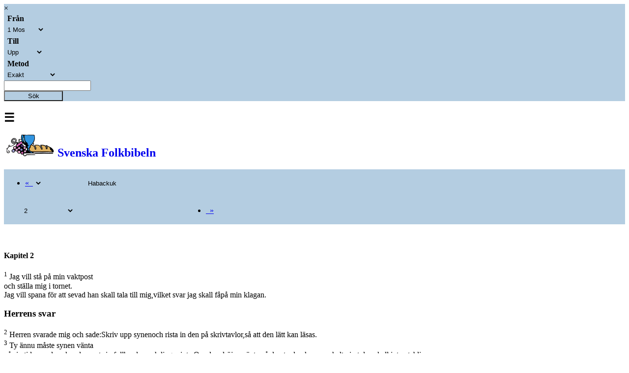

--- FILE ---
content_type: text/html; charset=utf-8
request_url: https://folkbibeln.it/sfb/index.php?fnotetxt=0&bibel=98&bok=Hab&kapitel=2
body_size: 6191
content:
<!DOCTYPE html>
<html>
	<head>
		<title>Svenska Folkbibeln</title>
		<meta http-equiv="Content-Type" content="text/html; charset=utf-8">
		<meta name="viewport" content="width=device-width, initial-scale=1">
		<link rel="stylesheet" href="http://www.w3schools.com/lib/w3.css">
		<link rel="stylesheet" href="http://cdnjs.cloudflare.com/ajax/libs/font-awesome/4.4.0/css/font-awesome.min.css">
	<style>
		.w3-fb-blue {
		color:#000 !important;background-color:#B4CDE1 !important} 
		.w3-fb-red {
		color:#fff !important;background-color:#CD5C5C !important} 
		.w3-fb-aw {
		color:#fff !important;background-color:#FAEBD7 !important}
		.w3-fb-aw-black {
		color:#000 !important;background-color:#FAEBD7 !important}
		.w3-fb-white-black {
		color:#000 !important;background-color:#FFFFFF !important}
		.w3-fb-grey {
		color:#fff !important;background-color:#A9A9A9 !important}
		.w3-btn{width:120px}

		div.introInline:before 
		{ 
			content: '';
		}
		div.introInline:after
		{ 
			content: '';
		}
		div.introInline
		{ 
			margin-left:15px;
			margin-right:15px;
		}
	</style>
	<script>
		skipNextClose = false ;
	</script>
</head>
<body class="w3-container" style="background-color: #FFFFFF" onClick="w3_close(1)"  onload="pageLoad(2,0)">

<!-- Left menu -->
<nav class="w3-sidenav w3-white w3-card-2 w3-large" style="display:none">
  <a href="javascript:void(0)" onclick="w3_close(2)" class="w3-closenav w3-xlarge">Stäng ×</a>
  <a href="/sfb/index.php?bibel=15&bok=Hab&kapitel=2">Folkbibeln 2015</a>
  <a href="/sfb/index.php?bibel=98&bok=Hab&kapitel=2">Folkbibeln 1998</a>
  <a href="/sfb/index.php?fnotetxt=1&bibel=98&bok=Hab&kapitel=2">Visa fotnoter i texten</a>  <a href="https://play.google.com/store/apps/details?id=se.fjellandermedia.folkbibeln">Hämta Android-app</a>		
  <a href="https://itunes.apple.com/se/app/folkbibeln/id909572436?mt=8">Hämta iPhone-app</a>		
  <a href="http://apps.microsoft.com/windows/app/folkbibeln/65916c4b-a682-419e-a391-8c04ba5e518f">Hämta Windows-app</a>		
  <a href="http://windowsphone.com/s?appid=7cf4238b-55ee-4eea-8a59-12de863d406b">Hämta Windows Phone-app</a>		
  <a href="about.html">Om Folkbibeln Online</a>		
</nav>

<!-- Search Modal  -->
<div id="idSearch" class="w3-modal">
  <div class="w3-modal-content w3-fb-blue">
      <span onclick="document.getElementById('idSearch').style.display='none'" class="w3-closebtn">&times;&nbsp;</span>

	    <form name="searchFrm" class="w3-container" action="search.php" method="post" accept-charset="utf-8">

		 <div class="w3-row w3-xlarge w3-padding-large w3-fb-blue w3-center">

		  <!-- From book select -->
		  <div class="w3-third w3-container">
		     <table>
			   <tr><th align="left">&nbsp;Från</th></tr>
			   <tr><td><select class="w3-select w3-fb-blue" name="bookNrStart" style="border:none">
				  <option value="" disabled>Sök fr.o.m</option>
				  <option value="1" selected>1 Mos</option><option value="2">2 Mos</option><option value="3">3 Mos</option><option value="4">4 Mos</option><option value="5">5 Mos</option><option value="6">Jos</option><option value="7">Dom</option><option value="8">Rut</option><option value="9">1 Sam</option><option value="10">2 Sam</option><option value="11">1 Kung</option><option value="12">2 Kung</option><option value="13">1 Krön</option><option value="14">2 Krön</option><option value="15">Esra</option><option value="16">Neh</option><option value="17">Est</option><option value="18">Job</option><option value="19">Ps</option><option value="20">Ord</option><option value="21">Pred</option><option value="22">Höga</option><option value="23">Jes</option><option value="24">Jer</option><option value="25">Klag</option><option value="26">Hes</option><option value="27">Dan</option><option value="28">Hos</option><option value="29">Joel</option><option value="30">Amos</option><option value="31">Ob</option><option value="32">Jon</option><option value="33">Mika</option><option value="34">Nah</option><option value="35">Hab</option><option value="36">Sef</option><option value="37">Hagg</option><option value="38">Sak</option><option value="39">Mal</option><option value="40">Matt</option><option value="41">Mark</option><option value="42">Luk</option><option value="43">Joh</option><option value="44">Apg</option><option value="45">Rom</option><option value="46">1 Kor</option><option value="47">2 Kor</option><option value="48">Gal</option><option value="49">Ef</option><option value="50">Fil</option><option value="51">Kol</option><option value="52">1 Tess</option><option value="53">2 Tess</option><option value="54">1 Tim</option><option value="55">2 Tim</option><option value="56">Tit</option><option value="57">Filem</option><option value="58">Hebr</option><option value="59">Jak</option><option value="60">1 Petr</option><option value="61">2 Petr</option><option value="62">1 Joh</option><option value="63">2 Joh</option><option value="64">3 Joh</option><option value="65">Jud</option><option value="66">Upp</option>			      </select>
				</td>
			   </tr>
			 </table>
		  </div>

		  <!-- To book select -->
		  <div class="w3-third w3-container">
		     <table>
			   <tr><th align="left">&nbsp;Till</th></tr>
			   <tr><td><select class="w3-select w3-fb-blue" name="bookNrStop" style="border:none">
				  <option value="" disabled>Sök t.o.m</option>
				  <option value="1">1 Mos</option><option value="2">2 Mos</option><option value="3">3 Mos</option><option value="4">4 Mos</option><option value="5">5 Mos</option><option value="6">Jos</option><option value="7">Dom</option><option value="8">Rut</option><option value="9">1 Sam</option><option value="10">2 Sam</option><option value="11">1 Kung</option><option value="12">2 Kung</option><option value="13">1 Krön</option><option value="14">2 Krön</option><option value="15">Esra</option><option value="16">Neh</option><option value="17">Est</option><option value="18">Job</option><option value="19">Ps</option><option value="20">Ord</option><option value="21">Pred</option><option value="22">Höga</option><option value="23">Jes</option><option value="24">Jer</option><option value="25">Klag</option><option value="26">Hes</option><option value="27">Dan</option><option value="28">Hos</option><option value="29">Joel</option><option value="30">Amos</option><option value="31">Ob</option><option value="32">Jon</option><option value="33">Mika</option><option value="34">Nah</option><option value="35">Hab</option><option value="36">Sef</option><option value="37">Hagg</option><option value="38">Sak</option><option value="39">Mal</option><option value="40">Matt</option><option value="41">Mark</option><option value="42">Luk</option><option value="43">Joh</option><option value="44">Apg</option><option value="45">Rom</option><option value="46">1 Kor</option><option value="47">2 Kor</option><option value="48">Gal</option><option value="49">Ef</option><option value="50">Fil</option><option value="51">Kol</option><option value="52">1 Tess</option><option value="53">2 Tess</option><option value="54">1 Tim</option><option value="55">2 Tim</option><option value="56">Tit</option><option value="57">Filem</option><option value="58">Hebr</option><option value="59">Jak</option><option value="60">1 Petr</option><option value="61">2 Petr</option><option value="62">1 Joh</option><option value="63">2 Joh</option><option value="64">3 Joh</option><option value="65">Jud</option><option value="66" selected>Upp</option>				  </select></td>
			   </tr>
			 </table>
		  </div>

		  <!-- Search type -->
		  <div class="w3-third w3-container">
		     <table>
			   <tr><th align="left">&nbsp;Metod</th></tr>
			   <tr><td><select class="w3-select w3-fb-blue" name="searchMode" style="border:none">
				  <option value="" disabled>Sökmetod</option>
				  <option value="1">Exakt</option>
				  <option value="0">Naturligt språk</option>
				  <option value="2">Börjar med</option>
				  <option value="3">Slutar med</option>
				  <option value="4">Innehåller</option>
				</select></td>
			   </tr>
			 </table>
		  </div>

		</div>

	    <div class="w3-row w3-xlarge w3-padding-large w3-fb-blue w3-center">

		  <div class="w3-container">
			<input name="searchPhrase" class="w3-input" type="text" required>
			<!--
			<label class="w3-label w3-validate">Sökfras</label>
			-->
		  </div>
		  <div class="w3-container">
			<button type="submit" class="w3-btn w3-fb-blue">Sök</button>
		   </div>
			<!--
			SELECT `Indx`,`Text2014` FROM `FolkBibeln_Verses` WHERE MATCH (`Text2014`) AGAINST ('jag är herren')
			-->
		</div>

		<input type="hidden" name="bible" value="98"/>
 	</form>     
  </div>
</div>

<!-- Header -->
<header class="w3-container">
	<div class="w3-row">
		<div class="w3-col" style="width:7%">
			<h2><span class="w3-opennav w3-xxlarge" onclick="w3_open()">&#9776;</span></h2>
		</div>
		<div class="w3-col" style="width:88%">
			<a href="/sfb/index.php?bibel=15&bok=Hab&kapitel=2" style="text-decoration: none;"><h2><img src="logotrans_109x45.png" alt="Svenska Folkbibeln"/>Svenska Folkbibeln</h2></a>
		</div>
		<div class="w3-col" style="width:5%">
			<h2><i class="fa fa-search w3-xlarge" onclick="document.getElementById('idSearch').style.display='block'" ></i></h2>
		</div>
	</div>
</header>

<!-- Title row -->
<div class="w3-row w3-xlarge w3-padding-medium w3-fb-blue w3-center">

  <!-- Navigation+book/ch select -->
  <form name="bookChFrm" action="/sfb/index.php" method="get" accept-charset="utf-8">

    <div class="w3-half w3-container">
	  <table>
		<tr>

		  <!-- Back navigation -->
		  <td>
	  	  <ul class="w3-pagination w3-xlarge w3-left"><li><a href="#" onclick="gotoBookChVerse(0,1,0,0,true)">&laquo;&nbsp;&nbsp;</a></li></ul>
		  </td>

		  <!-- Book select -->
		 <td style="width: 350px">
		  <select dir="rtl" class="w3-select w3-fb-blue" name="bok" style="border:none" onchange="bookChapterSelect(this.form,true)">
		   <option value="" disabled>Välj bibelbok här</option>
		    <option value="1 Mos">Första Moseboken</option><option value="2 Mos">Andra Moseboken</option><option value="3 Mos">Tredje Moseboken</option><option value="4 Mos">Fjärde Moseboken</option><option value="5 Mos">Femte Moseboken</option><option value="Jos">Josua</option><option value="Dom">Domarboken</option><option value="Rut">Rut</option><option value="1 Sam">Första Samuelsboken</option><option value="2 Sam">Andra Samuelsboken</option><option value="1 Kung">Första Kungaboken</option><option value="2 Kung">Andra Kungaboken</option><option value="1 Krön">Första Krönikeboken</option><option value="2 Krön">Andra Krönikeboken</option><option value="Esra">Esra</option><option value="Neh">Nehemja</option><option value="Est">Ester</option><option value="Job">Job</option><option value="Ps">Psaltaren</option><option value="Ord">Ordspråksboken</option><option value="Pred">Predikaren</option><option value="Höga">Höga Visan</option><option value="Jes">Jesaja</option><option value="Jer">Jeremia</option><option value="Klag">Klagovisorna</option><option value="Hes">Hesekiel</option><option value="Dan">Daniel</option><option value="Hos">Hosea</option><option value="Joel">Joel</option><option value="Amos">Amos</option><option value="Ob">Obadja</option><option value="Jon">Jona</option><option value="Mika">Mika</option><option value="Nah">Nahum</option><option value="Hab" selected>Habackuk</option><option value="Sef">Sefanja</option><option value="Hagg">Haggai</option><option value="Sak">Sakarja</option><option value="Mal">Malaki</option><option value="Matt">Matteusevangeliet</option><option value="Mark">Markusevangeliet</option><option value="Luk">Lukasevangeliet</option><option value="Joh">Johannesevangeliet</option><option value="Apg">Apostlagärningarna</option><option value="Rom">Romarbrevet</option><option value="1 Kor">Första Korintierbrevet</option><option value="2 Kor">Andra Korintierbrevet</option><option value="Gal">Galaterbrevet</option><option value="Ef">Efesierbrevet</option><option value="Fil">Filipperbrevet</option><option value="Kol">Kolosserbrevet</option><option value="1 Tess">Första Tessalonikerbrevet</option><option value="2 Tess">Andra Tessalonikerbrevet</option><option value="1 Tim">Första Timoteusbrevet</option><option value="2 Tim">Andra Timoteusbrevet</option><option value="Tit">Brevet till Titus</option><option value="Filem">Brevet till Filemon</option><option value="Hebr">Hebreerbrevet</option><option value="Jak">Jakobs brev</option><option value="1 Petr">Petrus första brev</option><option value="2 Petr">Petrus andra brev</option><option value="1 Joh">Johannes första brev</option><option value="2 Joh">Johannes andra brev</option><option value="3 Joh">Johannes tredje brev</option><option value="Jud">Judas brev</option><option value="Upp">Johannes Uppenbarelse</option>		  </select>
		 </td>

		</table>
	  </div>


	  <div class="w3-half w3-container">
	   <table>
		<tr>
		   <td style="width: 30px">
		    &nbsp;
		  </td>
   		    <!-- Chapter select -->
		   <td style="width: 330px">
			 <select dir="ltr" class="w3-select w3-fb-blue" id="bookChFrm_chSel" name="kapitel" style="border:none" onchange="bookChapterSelect(this.form,false)">
			  <option value="" disabled>Välj kapitel här</option>
			  <option value="1">1</option><option value="2" selected>2</option><option value="3">3</option>			 </select>
			</td>

		  <!-- Forward navigation -->
  		  <td>
	  	  <ul class="w3-pagination w3-xlarge w3-right"><li><a href="#" onclick="gotoBookChVerse(0,3,0,0,true)">&nbsp;&nbsp;&raquo;</a></li></ul>
		  </td>

		</tr>
	   </table>

	  </div>

	 <!-- 
	 <input type="hidden" name="bibleVersion" value="98"/>
	 -->
	 <input type="hidden" name="bibel" value="98"/>
</form>

</div>

<!-- Back/Forward navigation -->

<!-- Chapter text 
<div class="w3-row w3-left w3-fb-white-black">
-->

<!--
  <div class="w3-col w3-container s0 m1 l2">
  &nbsp;
  </div>
-->

<!--
  <div class="w3-container"> 
-->
  <article class="w3-container"> 
  <!-- <div class="w3-col w3-container s12 m10 l8"> -->

	<p>
	<script type="text/javascript">

          function scrollToTag(hash)
          {
			var url = location.href;               //Save down the URL without hash.
		    location.href = "#"+hash;                 //Go to the target element.
		    history.replaceState(null,null,url);   //Don't like hashes. Changing it back.
            //location.hash = "#" + hash;
          }

//          function getTop()
//          {
//          var doc = document.documentElement;
//          //var left = (window.pageXOffset || doc.scrollLeft) - (doc.clientLeft || 0);
//          return ((window.pageYOffset || doc.scrollTop)  - (doc.clientTop || 0));
//          }
//
//          function posFunc()
//          {
//          window.external.notify(getTop() + "|" + window.innerHeight) ;
//          }
//
//          function setZoomLevel(zoom)
//          {
//            document.getElementById("rubbet").style.cssText="-ms-text-size-adjust:"+zoom+"%; font-size: "+zoom+"%;";
//          }
//
//          function setScrollPos(pos)
//          {
//          var nPos = parseInt(pos, 10);
//          window.scrollTo(0,nPos);
//          // posFunc();
//          }
//
//
//          function showFootNote(vers)
//          {
//          window.external.notify("verse|" + vers) ;
//          }
//          
//          function start()
//          {
//            document.getElementById("bakom").style.display = 'none';
//            window.external.notify( 'running|running');        
//          }

        </script><div id="rubbet" class="allt">
<br><h4>Kapitel 2</h4>
<a name="c2v1"></a><sup>1</sup> Jag vill stå på min vaktpost<br>och ställa mig i tornet.<br>Jag vill spana för att sevad han skall tala till mig,vilket svar jag skall fåpå min klagan.<h3>Herrens svar</h3>
<a name="c2v2"></a><sup>2</sup> Herren svarade mig och sade:Skriv upp synenoch rista in den på skrivtavlor,så att den lätt kan läsas.<br><a name="c2v3"></a><sup>3</sup> Ty ännu måste synen vänta<br>på sin tid,men den skyndar mot sin fullbordan och ljuger inte.Om den dröjer, vänta på den,ty den kommer helt visst,den skall inte utebli.<br><p></p>
<a name="c2v4"></a><sup>4</sup> Se, uppblåst och oärlig<br>är hans själ i honom.<br>Men den rättfärdige skall leva genom sin tro.<br><a name="c2v5"></a><sup>5</sup> Ja, vinet bedrar honom.Han är en högmodig man<br>och skall inte komma till ro.Han spärrar upp sitt gap<br>som dödsriket,han är som döden<br>och kan inte mättas.Han samlar alla hednafolk till sig,han drar till sig alla folkslag.<h3>Ve över förtryckaren</h3>
<a name="c2v6"></a><sup>6</sup> Skall de inte alla stämma upp<br>en visa om honom,<br>en smädesång med gåtfulla ord och säga:Ve dig som lägger på hög<br>det som inte är ditt- hur länge till? -och tynger dig med pantsatt gods.<br><a name="c2v7"></a><sup>7</sup> Kommer inte dina fordringsägare att plötsligt resa sigoch de som ansätter dig<br>att vakna uppså att du blir ett byte för dem?<br><a name="c2v8"></a><sup>8</sup> Eftersom du själv har plundrat många hednafolk,skall också andra folk plundra digpå grund av blodsdåd<br>mot människoroch våld mot land och stadoch alla som bor där.<br><p></p>
<a name="c2v9"></a><sup>9</sup> Ve den som skaffar orätt vinning åt sitt husför att bygga sin boning högt uppoch så rädda sig undan olyckans våld.<br><a name="c2v10"></a><sup>10</sup> Till skam för ditt eget hus<br>har du planeratatt förgöra många folkoch syndar så mot dig själv.<br><a name="c2v11"></a><sup>11</sup> Ty stenarna i muren skall ropaoch bjälkarna i trävirket<br>skall svara dem.<br><a name="c2v12"></a><sup>12</sup> Ve den som bygger upp en stad med blodsdådeller grundar en stad<br>med orättfärdighet!<br><a name="c2v13"></a><sup>13</sup> Se, kommer det inte från <span style="font-variant: small-caps;">Herren</span> Sebaot,att folken arbetar sig trötta<br>för det som bränns uppoch sliter ut sig till ingen nytta?<br><a name="c2v14"></a><sup>14</sup> Ty jorden skall bli full av kunskap om <span style="font-variant: small-caps;">Herrens</span> härlighet,så som vatten täcker havets djup.<br><p></p>
<a name="c2v15"></a><sup>15</sup> Ve dig som bjuder din nästa<br>att dricka,<br>som blandar i ditt gift<br>och gör dem berusadeför att få se deras nakenhet.<br><a name="c2v16"></a><sup>16</sup> Du är mättad med skam<br>och inte med ära.Drick också du<br>och visa att du är oomskuren!Bägaren i <span style="font-variant: small-caps;">Herrens</span> högra hand skall vändas mot dig,vanära skall komma över<br>din härlighet.<br><a name="c2v17"></a><sup>17</sup> Ty våldet mot Libanon<br>skall övertäcka dig,och ödeläggelsen,<br>som förskräckte dess djur,på grund av blodsdåd<br>mot människoroch våld mot land och stadoch alla som bor där.<br><p></p>
<a name="c2v18"></a><sup>18</sup> Vad nytta gör en avgudsom en människa har skurit till,eller en gjuten avgudsom är en falsk lärare?Ty den som gör denförtröstar på sitt eget verk.Han gör avgudar<br>som inte kan tala.<br><a name="c2v19"></a><sup>19</sup> Ve den som säger till träbiten: "Vakna!"och till en stum sten: "Stå upp!"Kan den undervisa?Visst är den överdragen med guld och silver,men det finns ingen ande i den.<br><a name="c2v20"></a><sup>20</sup> Men <span style="font-variant: small-caps;">Herren</span> är<br>i sitt heliga tempel.Var stilla inför honom, hela jorden!</div>

  </article>

  <!-- 
  </div>
  <div class="w3-col w3-container s0 m1 l2">
  &nbsp;
  </div>

</div>
  -->

<!-- Navigation -->
<footer class="w3-container w3-fb-blue w3-text-white-opacity w3-padding-medium">

  <div class="w3-container w3-xlarge w3-center">
	<ul class="w3-pagination w3-large w3-center">
	<li><a href="#" onclick="gotoBookChVerse(0,1,0,0,true)">1&nbsp;</a></li>
<li><a href="#" onclick="gotoBookChVerse(0,1,0,0,true)">&laquo;&nbsp;&nbsp;</a></li>
<li><a class="w3-fb-grey" href="#">2</a></li>
<li><a href="#" onclick="gotoBookChVerse(0,3,0,0,true)">&nbsp;&nbsp;&raquo;</a></li>
<li><a href="#" onclick="gotoBookChVerse(0,3,0,0,true)">&nbsp;3</a></li>
	</ul>
  </div>

</footer>



<!-- Footer -->
<footer class="w3-container w3-fb-blue w3-text-white-opacity w3-padding-large">
  <div class="w3-center w3-container">
  <!--
	<ul class="w3-pagination w3-large">
	  <li><a href="#">&laquo;</a></li>
	  <li><a class="w3-fb-grey" href="#">1</a></li>
	  <li><a href="#">2</a></li>
	  <li><a href="#">3</a></li>
	  <li><a href="#">&raquo;</a></li>
	</ul>
 -->
  </div>
</footer>


<form id="newChFrm" action="/sfb/index.php" method="get" accept-charset="utf-8">
  <!--
	<input type="hidden" name="bibleVersion" value="98"/>
	<input id="newChFrm_bookNr" type="hidden" name="bookNr" value="35"/>
	<input id="newChFrm_ch" type="hidden" name="chapterNr" value="2"/>
	<input id="newChFrm_verse" type="hidden" name="verseNr" value="0"/>
	<input id="newChFrm_continue" type="hidden" name="continue" value="0"/>
 -->
	<input type="hidden" name="bibel" value="98"/>
	<input id="newChFrm_bookNr" type="hidden" name="bok" value="Hab"/>
	<input id="newChFrm_ch" type="hidden" name="kapitel" value="2"/>
	<input id="newChFrm_verse" type="hidden" name="verse" value="0"/>
	<input id="newChFrm_continue" type="hidden" name="continue" value="0"/>
</form>

<!-- JS code -->
<script>
function w3_open() 
{
	skipNextClose = true ;
    document.getElementsByClassName("w3-sidenav")[0].style.width = "35%";
    document.getElementsByClassName("w3-sidenav")[0].style.display = "block";
}
function w3_close(x) 
{
	if ( skipNextClose == true  )
		skipNextClose = false ;
	else
		document.getElementsByClassName("w3-sidenav")[0].style.display = "none";
}
function selChapter() 
{
    document.getElementById("Chapter").classList.toggle("w3-show");
}

function gotoBookChVerse(bnr, cnr, vnr, cont, samePage)
{
	if ( bnr != 0 )
		document.getElementById("newChFrm_bookNr").value = bnr ;

	document.getElementById("newChFrm_ch").value = cnr ;
	document.getElementById("newChFrm_verse").value = vnr ;
	document.getElementById("newChFrm_continue").value = cont ;

	if ( samePage == false )
		document.getElementById("newChFrm").target = "_blank";
	else
		document.getElementById("newChFrm").target = "";

	document.getElementById("newChFrm").submit();
}

function pageLoad(cnr, vnr)
{
	scrollToTag('c' + cnr + 'v' + vnr) ;
}

function bookChapterSelect(frm,bookSel)
{
	if ( bookSel == true )
		document.getElementById("bookChFrm_chSel").value = 1 ;
	frm.submit() ;
}

</script>


</body>
</html> 
